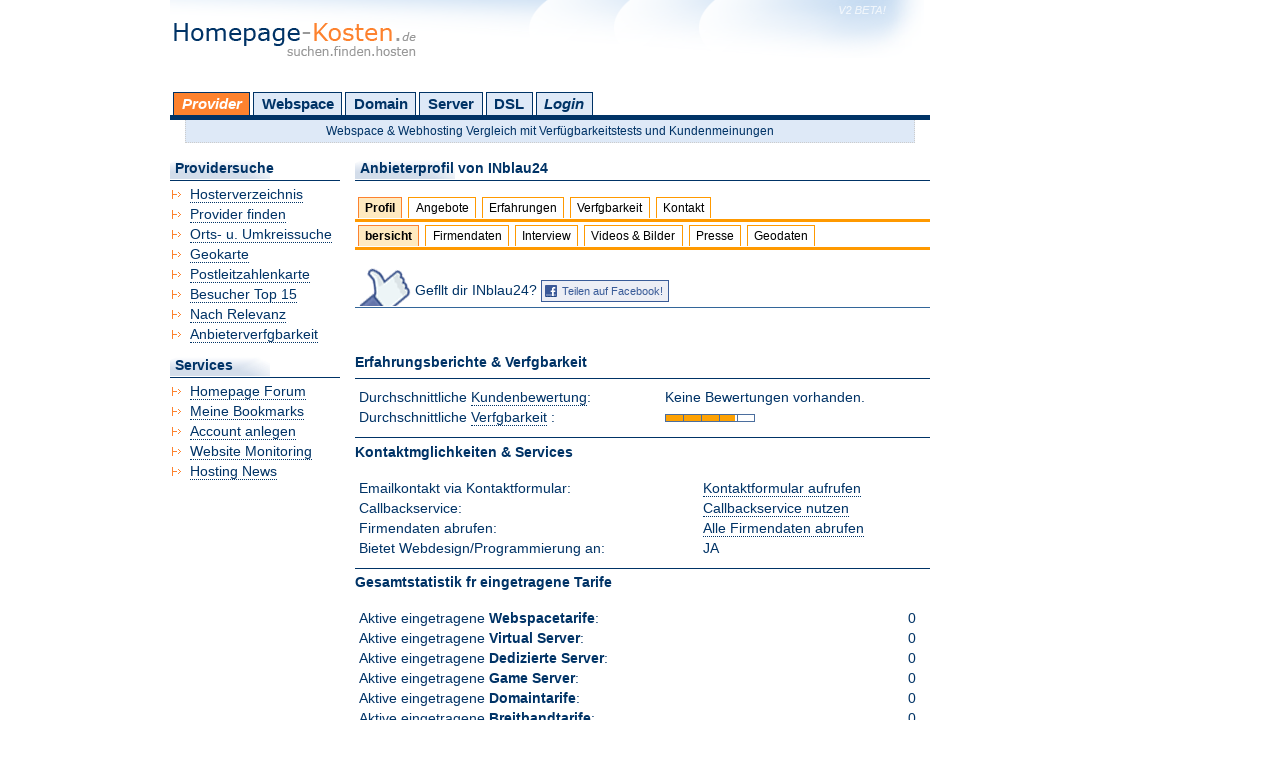

--- FILE ---
content_type: text/html; charset=UTF-8
request_url: https://homepage-kosten.de/provider/PID-3556.htm
body_size: 14207
content:
<!DOCTYPE html PUBLIC "-//W3C//DTD XHTML 1.0 Transitional//EN" "https://www.w3.org/TR/xhtml1/DTD/xhtml1-transitional.dtd">
<html xmlns="https://www.w3.org/1999/xhtml" xml:lang="de" lang="de">
<head>
	<title>INblau24 :: Anbieterprofil auf Homepage-Kosten.de</title>
	<base href="//homepage-kosten.de/" />

	<meta http-equiv="content-type" content="text/html; charset=iso-8859-1" />
   	<meta name="description" content="Anbieterprofil von INblau24 im Webhosting &amp; Webspace Vergleich auf Homepage-Kosten.de mit Testergebnissen, Kundenmeinungen und vielem mehr." />
   	<meta name="keywords" content="INblau24, provider, webhoster, profil, daten, tests, anbieterprofil" />

	<meta name="page-topic" content="Webhoster, Webspace und Webhosting Vergleich" />

   	<meta name="revisit-after" content="3 days" />
	<meta name="robots" content="index,follow" />
	<meta http-equiv="imagetoolbar" content="no" />

	<link rel="help" title="Hilfe" href="static.php?template=overus" />
	<link rel="copyright" title="Urheberrecht" href="static.php?template=impressum" />

	<link rel="stylesheet" type="text/css" href="/css/layout.css" media="screen" />

	<link rel="stylesheet" type="text/css" href="/css/formulare.css" media="screen" />
	<link rel="stylesheet" type="text/css" href="/css/print.css" media="print" />
	<link rel="alternate stylesheet" type="text/css" href="/css/fixed.css" media="screen" title="fixed" />
	
	<!--[if IE]>
		<link rel="stylesheet" type="text/css" href="/css/ie.css" media="screen" />
	<![endif]-->
    
	
	<link rel="shortcut icon" href="/images/favicon.ico" />

        <script src="//code.jquery.com/jquery-1.11.3.min.js"></script>
	<script type="text/javascript" src="/js/styleswitcher.js"></script>
	<script type="text/javascript" src="/js/function.js"></script>
	<script type="text/javascript" src="/js/ajax.js"></script>

	

	
</head>
<body>

<div id="main">
<div id="container">

	<div id="header"><a title="Homepage-Kosten" href=""></a></div>

	<br />

	<div id="categorie">
		<h5>Hauptmen mit Kategorien:</h5>
		<ul>
			<li id="provider" onmouseover="submenu(this, true)" onmouseout="submenu(this, false)"><a id="activecat" title="Suche nach Providern" href="hosterverzeichnis/">Provider</a>
                <ul>
                    <li><a class="subfirst" href="hosterverzeichnis/">Hosterverzeichnis</a></li>
                    <li><a href="suche/provider/">Provider finden</a></li>
                    <li><a href="suche/umkreis/">Orts- u. Umkreissuche</a></li>
                    <li><a href="suche/geokarte/">Geokarte</a></li>
                    <li><a href="suche/postleitzahlenkarte/">Postleitzahlenkarte</a></li>
                    <li><a href="top15/">Besucher Top 15</a></li>
                    <li><a href="relevanz/">Provider nach Relevanz</a></li>
                    <li><a class="sublast" href="livetest/">Anbieterverfgbarkeit</a></li>
                </ul>
			</li>
			<li id="webspace" onmouseover="submenu(this, true)" onmouseout="submenu(this, false)"><a  title="Suche nach Webspacetarifen" href="suche/webspace/">Webspace</a>
                <ul>
                    <li><a class="subfirst" href="suche/webspace/smart/">Smart Suche nach Webspace</a></li>
                    <li><a href="suche/webspace/">Detail Suche nach Webspace</a></li>
                    <li><a href="suche/webspace/vorinstalliert/">Vorinstallierte Scripte</a></li>
                    <li><a href="tarife/nach/preis/type-webspace.htm">Tarife nach Preis</a></li>
                    <li><a href="htaccess/">Htaccess Generator</a></li>
                    <li><a class="sublast" href="static/template-webmaster_tools.htm">Zu den Webmastertools</a></li>
                </ul>
			</li>
			<li id="domain" onmouseover="submenu(this, true)" onmouseout="submenu(this, false)"><a  title="Suche nach Domaintarifen" href="suche/domain/">Domain</a>
                <ul>
                    <li><a class="subfirst" href="suche/domain/">Domain Angebot finden</a></li>
                    <li><a href="tarife/nach/preis/type-domain.htm">Tarife nach Preis</a></li>
                    <li><a title="MailExchange, Groupware und E-Mailhosting" href="suche/mailhosting/">E-Mail &amp; Groupware</a></li>
                    <li><a href="domaincheck/">Domaincheck</a></li>
                    <li><a href="domain/dictionary/">Domainlexikon</a></li>
                    <li><a href="idnkonverter/">IDN Konverter</a></li>
                    <li><a href="enumkonverter/">ENUM Konverter</a></li>
                    <li><a href="emailcoder/">E-Mail verschlsseln</a></li>
                    <li><a href="eigeneip/">Meine eigene IP</a></li>
                                        <li><a class="sublast" href="static/template-webmaster_tools.htm">Zu den Webmastertools</a></li>
                </ul>
			</li>
			<li id="server" onmouseover="submenu(this, true)" onmouseout="submenu(this, false)"><a  title="Suche nach Virtual und Dedizierten Servern" href="suche/server/">Server</a>
                <ul>
                    <li><a class="subfirst" href="suche/server/">Server Angebot finden</a></li>
                    <li><a href="tarife/nach/preis/type-dserver.htm">Server Tarife nach Preis</a></li>
                    <li><a href="suche/virtualserver/">V-Server Angebot finden</a></li>
                    <li><a href="tarife/nach/preis/type-vserver.htm">V-Server Tarife nach Preis</a></li>
                    <li><a href="suche/gameserver/">G-Server Angebot finden</a></li>
                    <li><a href="tarife/nach/preis/type-gserver.htm">G-Server Tarife nach Preis</a></li>
                    <li><a href="suche/gameserver/game/">G-Server Tarife nach Game</a></li>
                    <li><a href="suche/colocation/">Colocation Angebot finden</a></li>
                    <li><a href="tarife/nach/preis/type-colocation.htm">Colocation Tarife nach Preis</a></li>
                    <li><a href="ptrgenerator/">PTR Generator</a></li>
                    <li><a class="sublast" href="static/template-webmaster_tools.htm">Zu den Webmastertools</a></li>
                </ul>
			</li>
			<li id="broadband" onmouseover="submenu(this, true)" onmouseout="submenu(this, false)"><a  title="Suche nach DSL &amp; Breitbandangeboten" href="suche/breitband/">DSL</a>
                <ul>
                    <li><a class="subfirst" href="suche/breitband/">DSL &amp; Breitbandtarif finden</a></li>
                    <li><a href="tarife/nach/preis/type-broadband.htm">DSL Tarife nach Preis</a></li>
                    <li><a class="sublast" href="static/template-webmaster_tools.htm">Zu den Webmastertools</a></li>
                </ul>
			</li>
          				<li><a  id="login" href="login/">Login</a></li>
					</ul>
        	</div>
        <div id="headerHighlight">Webspace &amp; Webhosting Vergleich mit Verf&uuml;gbarkeitstests und Kundenmeinungen</div>

	<br />
		<div id="contents">

			<h1>Anbieterprofil von INblau24</h1><br />

			<div id="profil">
								
				
				

				
				

				
				

				
				

				
				

				
				

				
				

				
				

				
				

				
				

				
				

				<h5>Provider Profil:</h5>
				<ul>
  					<li><a class="current" title="Anbieterprofil" href="provider/PID-3556.htm">Profil</a></li>
  					<li><a  title="Alle erfassten Angebote von diesem Anbieter" href="provider/angebot/webspace/PID-3556.htm">Angebote</a></li>
  					<li><a  title="Erfahrungsberichte zu diesem Anbieter" href="provider/erfahrungsberichte/PID-3556.htm">Erfahrungen</a></li>
  					<li><a  title="Verfgbarkeitstest" href="provider/verfuegbarkeit/PID-3556.htm">Verfgbarkeit</a></li>
  					<li><a  title="Direkt Kontaktformular" href="provider/kontakt/PID-3556.htm">Kontakt</a></li>
 					 				</ul>
								<ul>
  					<li><a class="current" title="Allgemeine Statistiken" href="provider/PID-3556.htm">bersicht</a></li>
  					<li><a  title="Allgemeine Kontaktdaten" href="provider/anschrift/PID-3556.htm">Firmendaten</a></li>
  					<li><a  title="6 Fragen an den Anbieter" href="provider/interview/PID-3556.htm">Interview</a></li>
  					<li><a  title="Virtueller Rundgang, der Anbieter stellt sich vor!" href="provider/media/PID-3556.htm">Videos &amp; Bilder</a></li>
  					<li><a  title="Alle erfassten Pressemitteilungen von diesem Anbieter" href="provider/news/PID-3556.htm">Presse</a></li>
					<li><a  title="Allgemeine Geodaten" href="provider/geo/PID-3556.htm">Geodaten</a></li>
				</ul>
							</div>

			    
    <div id="ilike">
    
    Gefllt dir INblau24? <a rek="nofollow" onclick="window.open('http://www.facebook.com/sharer.php?u=http://homepage-kosten.de/provider/PID-3556.htm&amp;t=INblau24+auf+Homepage-Kosten.de','touchfacebook','height=550,width=550,toolbar=no,directories=no,status=no,menubar=no,scrollbars=no,resizable=yes'); return false;" href='http://www.facebook.com/sharer.php?u=http://homepage-kosten.de/provider/PID-3556.htm&amp;t=INblau24+auf+Homepage-Kosten.de' target='_blank'>Teilen auf Facebook!</a>

    </div><br />
    

    <br />

    
    		    		
			<span class="strong">Erfahrungsberichte &amp; Verfgbarkeit</span>
			<br /><hr />

			<table cellpadding="0" cellspacing="4" border="0">
			<tr>
				<td>Durchschnittliche <a href="provider/erfahrungsberichte/PID-3556.htm">Kundenbewertung</a>:</td>
				<td>
											 Keine Bewertungen vorhanden.
									</td>
			</tr>
			<tr>
				<td>
											Durchschnittliche <a href="provider/verfuegbarkeit/PID-3556.htm">Verfgbarkeit</a> :
									</td>
				<td>
											<img alt="accessibility" width="90" height="8" class="inline" src="scripts/paintraiting.php?big=true&amp;raiting=77,368310219307" />
									</td>
			</tr>
						</table>

			<hr />

			<span class="strong">Kontaktmglichkeiten &amp; Services</span>
			<br /><br />

			<table cellpadding="0" cellspacing="4" border="0">
			<tr>
				<td>Emailkontakt via Kontaktformular:</td><td><a href="provider/kontakt/PID-3556.htm">Kontaktformular aufrufen</a></td>
			</tr>
			<tr>
				<td>Callbackservice:</td><td><a href="provider/callback/PID-3556.htm">Callbackservice nutzen</a></td>
			</tr>
			<tr>
				<td>Firmendaten abrufen:</td><td><a href="provider/anschrift/PID-3556.htm">Alle Firmendaten abrufen</a></td>
			</tr>
			<tr>
				<td>Bietet Webdesign/Programmierung an:</td><td>JA</td>
			</tr>
			</table>

			<hr />

			<span class="strong">Gesamtstatistik fr eingetragene Tarife</span>
			<br /><br />

			<table cellpadding="0" cellspacing="4" border="0">
			<tr>
				<td>Aktive eingetragene <strong>Webspacetarife</strong>:</td><td>0</td>
			</tr>
			<tr>
				<td>Aktive eingetragene <strong>Virtual Server</strong>:</td><td>0</td>
			</tr>
			<tr>
				<td>Aktive eingetragene <strong>Dedizierte Server</strong>:</td><td>0</td>
			</tr>
			<tr>
				<td>Aktive eingetragene <strong>Game Server</strong>:</td><td>0</td>
			</tr>
			<tr>
				<td>Aktive eingetragene <strong>Domaintarife</strong>:</td><td>0</td>
			</tr>
			<tr>
				<td>Aktive eingetragene <strong>Breitbandtarife</strong>:</td><td>0</td>
			</tr>
			<tr>
				<td>Aktive eingetragene <strong>Colocationtarife</strong>:</td><td>0</td>
			</tr>
			<tr>
				<td>Aktive eingetragene <strong>Bewertungen</strong>:</td><td>0</td>
			</tr>
			</table>

			<br />

			<div id="report">Sie haben fehlerhafte Angaben entdeckt? Helfen Sie uns: <a href="contact.php?subject=Fehlerhaftes Profil melden&amp;PID=3556&amp;company=INblau24">Dieses Profil melden</a>.</div>

		</div>
		<div id="menu">
			
	<h2>Providersuche</h2>
	<ul>
        <li><a class="nav" href="hosterverzeichnis/">Hosterverzeichnis</a></li>
            <li><a class="nav" href="suche/provider/">Provider finden</a></li>
            <li><a class="nav" href="suche/umkreis/">Orts- u. Umkreissuche</a></li>
            <li><a class="nav" href="suche/geokarte/">Geokarte</a></li>
            <li><a class="nav" href="suche/postleitzahlenkarte/">Postleitzahlenkarte</a></li>
            <li><a class="nav" href="top15/">Besucher Top 15</a></li>
            <li><a class="nav" href="relevanz/">Nach Relevanz</a></li>
            <li><a class="nav" href="livetest/">Anbieterverfgbarkeit</a></li>
	</ul>

	<h2>Services</h2>
	<ul>
            <li><a class="nav" target="_blank" title="Neu! Homepage Hilfe in der Homepage-Community" href="http://www.homepage-community.de/">Homepage Forum</a></li>
            <li><a class="nav" href="bookmark/">Meine Bookmarks</a></li>
            <li><a title="Kostenlos registrieren und viele tolle Features nutzen!" class="nav" href="register/user//">Account anlegen</a></li>
            <li><a title="Monitoring" class="nav" href="static/template-hpk_monitoring_register.htm">Website Monitoring</a></li>
            <li><a title="Hosting News" class="nav" href="hostingnews/">Hosting News</a></li>			
	</ul>		</div>


	<div id="footer">
		<hr />
		<div>
			<a href="register/provider/"><span class="strong">Seite anmelden</span></a> | <a href="news/add/"><span class="strong">Hosting News anmelden</span></a> | <a href="register/user/">Benutzeraccount anlegen</a> | <a href="werben/">Werben</a> | <a href="static/template-overus.htm">ber uns</a> | <a rel="nofollow" href="static/template-impressum.htm">Impressum</a> | <a rel="nofollow" href="static/template-privacy.htm">Datenschutz</a> | 2001-26 Homepage-Kosten <span title="Version 2.5">v2.5</span>
		</div>
		<hr />
		Preisangaben sofern nicht anders gekennzeichnet inkl. gesetzlicher Mehrwertsteuer, die Angebotsinformationen basieren auf den Angaben des jeweiligen Anbieters, mehr hierzu: <a rel="nofollow" href="static/template-hpk_sortorder.htm">Hinweise f&uuml;r Verbraucher</a> | <a rel="nofollow" href="static/template-agb.htm">Nutzungsbedingungen</a>.
		<br />
		<hr class="lightdotted" />
		Weitere Projekte: Entdecken Sie die <a title="Ostsee" href="https://www.123ostsee.de/">Ostsee</a> | <a title="Produkttests" href="https://madlensblog.de/">Produkttests</a> | Hilfe zur <a title="Homepage" target="_blank" href="http://www.homepage-community.de/">Homepage</a>
		<br />
		<hr class="lightdotted" />
     <a target="_blank" rel="nofollow" href="https://twitter.com/homepagekosten" title="Follow us on Twitter :)">Follow us on Twitter</a>        
	</div>
</div>
</div>

</body>
</html>

--- FILE ---
content_type: text/css
request_url: https://homepage-kosten.de/css/fixed.css
body_size: 140
content:
#main
{
	margin: auto;
	width: 940px;
	text-align: left;
}

#container
{
	width: 760px;
	text-align: left;
}

#contents
{
	float: right;
	width: 575px;
	height: auto;
	margin-bottom: 20px;
}